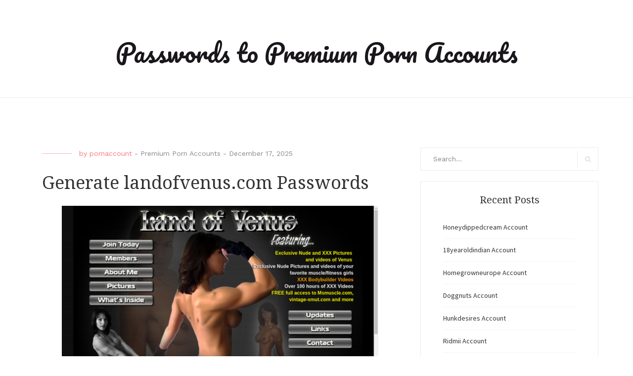

--- FILE ---
content_type: text/html; charset=UTF-8
request_url: https://premiumpornaccount.com/generate-landofvenus-com-passwords/
body_size: 7610
content:
<!DOCTYPE html>
<html lang="en-US">
<head>
    <meta charset="UTF-8">
    <meta name="viewport" content="width=device-width, initial-scale=1">
    <link rel="profile" href="https://gmpg.org/xfn/11">

	<script type="application/ld+json">
	{"@context":"https://schema.org","@type":"BreadcrumbList","itemListElement":[{"@type":"ListItem","position":1,"name":"Premium Porn Accounts","item":"http://premiumpornaccount.com/category/premium-porn-accounts/"},{"@type":"ListItem","position":2,"name":"Generate landofvenus.com Passwords"}]}
	</script>
<title>Generate landofvenus.com Passwords &#8211; Passwords to Premium Porn Accounts</title>
<meta name='robots' content='max-image-preview:large' />
<link rel='dns-prefetch' href='//fonts.googleapis.com' />
<link rel='dns-prefetch' href='//s.w.org' />
<link rel="alternate" type="application/rss+xml" title="Passwords to Premium Porn Accounts &raquo; Feed" href="https://premiumpornaccount.com/feed/" />
<link rel="alternate" type="application/rss+xml" title="Passwords to Premium Porn Accounts &raquo; Comments Feed" href="https://premiumpornaccount.com/comments/feed/" />


<!-- Last Modified Schema is inserted by the WP Last Modified Info plugin v1.7.6 - https://wordpress.org/plugins/wp-last-modified-info/ -->
<script type="application/ld+json">{"@context":"http:\/\/schema.org\/","@type":"CreativeWork","dateModified":"2025-12-17T00:32:47-06:00","headline":"Generate landofvenus.com Passwords","description":"Here is todays hand picked porn passwords to members.landofvenus.com\/members\/index.html cheerio3:eUlerNr2com:49markuSreaders:digestAndersen:Andreasorakolo17:3356349157 We have been providing links to premium porn websites for many years now, and will continue to do so. If any of accounts for some reason is inactive or expired click here to get your personal premium account now!","mainEntityOfPage":{"@type":"WebPage","@id":"http:\/\/premiumpornaccount.com\/generate-landofvenus-com-passwords\/"},"author":{"@type":"Person","name":"","url":"http:\/\/premiumpornaccount.com\/author\/","description":""}}</script>

<script type="text/javascript">
window._wpemojiSettings = {"baseUrl":"https:\/\/s.w.org\/images\/core\/emoji\/14.0.0\/72x72\/","ext":".png","svgUrl":"https:\/\/s.w.org\/images\/core\/emoji\/14.0.0\/svg\/","svgExt":".svg","source":{"concatemoji":"http:\/\/premiumpornaccount.com\/wp-includes\/js\/wp-emoji-release.min.js?ver=6.0"}};
/*! This file is auto-generated */
!function(e,a,t){var n,r,o,i=a.createElement("canvas"),p=i.getContext&&i.getContext("2d");function s(e,t){var a=String.fromCharCode,e=(p.clearRect(0,0,i.width,i.height),p.fillText(a.apply(this,e),0,0),i.toDataURL());return p.clearRect(0,0,i.width,i.height),p.fillText(a.apply(this,t),0,0),e===i.toDataURL()}function c(e){var t=a.createElement("script");t.src=e,t.defer=t.type="text/javascript",a.getElementsByTagName("head")[0].appendChild(t)}for(o=Array("flag","emoji"),t.supports={everything:!0,everythingExceptFlag:!0},r=0;r<o.length;r++)t.supports[o[r]]=function(e){if(!p||!p.fillText)return!1;switch(p.textBaseline="top",p.font="600 32px Arial",e){case"flag":return s([127987,65039,8205,9895,65039],[127987,65039,8203,9895,65039])?!1:!s([55356,56826,55356,56819],[55356,56826,8203,55356,56819])&&!s([55356,57332,56128,56423,56128,56418,56128,56421,56128,56430,56128,56423,56128,56447],[55356,57332,8203,56128,56423,8203,56128,56418,8203,56128,56421,8203,56128,56430,8203,56128,56423,8203,56128,56447]);case"emoji":return!s([129777,127995,8205,129778,127999],[129777,127995,8203,129778,127999])}return!1}(o[r]),t.supports.everything=t.supports.everything&&t.supports[o[r]],"flag"!==o[r]&&(t.supports.everythingExceptFlag=t.supports.everythingExceptFlag&&t.supports[o[r]]);t.supports.everythingExceptFlag=t.supports.everythingExceptFlag&&!t.supports.flag,t.DOMReady=!1,t.readyCallback=function(){t.DOMReady=!0},t.supports.everything||(n=function(){t.readyCallback()},a.addEventListener?(a.addEventListener("DOMContentLoaded",n,!1),e.addEventListener("load",n,!1)):(e.attachEvent("onload",n),a.attachEvent("onreadystatechange",function(){"complete"===a.readyState&&t.readyCallback()})),(e=t.source||{}).concatemoji?c(e.concatemoji):e.wpemoji&&e.twemoji&&(c(e.twemoji),c(e.wpemoji)))}(window,document,window._wpemojiSettings);
</script>
<style type="text/css">
img.wp-smiley,
img.emoji {
	display: inline !important;
	border: none !important;
	box-shadow: none !important;
	height: 1em !important;
	width: 1em !important;
	margin: 0 0.07em !important;
	vertical-align: -0.1em !important;
	background: none !important;
	padding: 0 !important;
}
</style>
	<link rel='stylesheet' id='wp-block-library-css' href="https://premiumpornaccount.com/wp-includes/css/dist/block-library/style.min.css?ver=6.0" type='text/css' media='all' />
<style id='global-styles-inline-css' type='text/css'>
body{--wp--preset--color--black: #000000;--wp--preset--color--cyan-bluish-gray: #abb8c3;--wp--preset--color--white: #ffffff;--wp--preset--color--pale-pink: #f78da7;--wp--preset--color--vivid-red: #cf2e2e;--wp--preset--color--luminous-vivid-orange: #ff6900;--wp--preset--color--luminous-vivid-amber: #fcb900;--wp--preset--color--light-green-cyan: #7bdcb5;--wp--preset--color--vivid-green-cyan: #00d084;--wp--preset--color--pale-cyan-blue: #8ed1fc;--wp--preset--color--vivid-cyan-blue: #0693e3;--wp--preset--color--vivid-purple: #9b51e0;--wp--preset--gradient--vivid-cyan-blue-to-vivid-purple: linear-gradient(135deg,rgba(6,147,227,1) 0%,rgb(155,81,224) 100%);--wp--preset--gradient--light-green-cyan-to-vivid-green-cyan: linear-gradient(135deg,rgb(122,220,180) 0%,rgb(0,208,130) 100%);--wp--preset--gradient--luminous-vivid-amber-to-luminous-vivid-orange: linear-gradient(135deg,rgba(252,185,0,1) 0%,rgba(255,105,0,1) 100%);--wp--preset--gradient--luminous-vivid-orange-to-vivid-red: linear-gradient(135deg,rgba(255,105,0,1) 0%,rgb(207,46,46) 100%);--wp--preset--gradient--very-light-gray-to-cyan-bluish-gray: linear-gradient(135deg,rgb(238,238,238) 0%,rgb(169,184,195) 100%);--wp--preset--gradient--cool-to-warm-spectrum: linear-gradient(135deg,rgb(74,234,220) 0%,rgb(151,120,209) 20%,rgb(207,42,186) 40%,rgb(238,44,130) 60%,rgb(251,105,98) 80%,rgb(254,248,76) 100%);--wp--preset--gradient--blush-light-purple: linear-gradient(135deg,rgb(255,206,236) 0%,rgb(152,150,240) 100%);--wp--preset--gradient--blush-bordeaux: linear-gradient(135deg,rgb(254,205,165) 0%,rgb(254,45,45) 50%,rgb(107,0,62) 100%);--wp--preset--gradient--luminous-dusk: linear-gradient(135deg,rgb(255,203,112) 0%,rgb(199,81,192) 50%,rgb(65,88,208) 100%);--wp--preset--gradient--pale-ocean: linear-gradient(135deg,rgb(255,245,203) 0%,rgb(182,227,212) 50%,rgb(51,167,181) 100%);--wp--preset--gradient--electric-grass: linear-gradient(135deg,rgb(202,248,128) 0%,rgb(113,206,126) 100%);--wp--preset--gradient--midnight: linear-gradient(135deg,rgb(2,3,129) 0%,rgb(40,116,252) 100%);--wp--preset--duotone--dark-grayscale: url('#wp-duotone-dark-grayscale');--wp--preset--duotone--grayscale: url('#wp-duotone-grayscale');--wp--preset--duotone--purple-yellow: url('#wp-duotone-purple-yellow');--wp--preset--duotone--blue-red: url('#wp-duotone-blue-red');--wp--preset--duotone--midnight: url('#wp-duotone-midnight');--wp--preset--duotone--magenta-yellow: url('#wp-duotone-magenta-yellow');--wp--preset--duotone--purple-green: url('#wp-duotone-purple-green');--wp--preset--duotone--blue-orange: url('#wp-duotone-blue-orange');--wp--preset--font-size--small: 13px;--wp--preset--font-size--medium: 20px;--wp--preset--font-size--large: 36px;--wp--preset--font-size--x-large: 42px;}.has-black-color{color: var(--wp--preset--color--black) !important;}.has-cyan-bluish-gray-color{color: var(--wp--preset--color--cyan-bluish-gray) !important;}.has-white-color{color: var(--wp--preset--color--white) !important;}.has-pale-pink-color{color: var(--wp--preset--color--pale-pink) !important;}.has-vivid-red-color{color: var(--wp--preset--color--vivid-red) !important;}.has-luminous-vivid-orange-color{color: var(--wp--preset--color--luminous-vivid-orange) !important;}.has-luminous-vivid-amber-color{color: var(--wp--preset--color--luminous-vivid-amber) !important;}.has-light-green-cyan-color{color: var(--wp--preset--color--light-green-cyan) !important;}.has-vivid-green-cyan-color{color: var(--wp--preset--color--vivid-green-cyan) !important;}.has-pale-cyan-blue-color{color: var(--wp--preset--color--pale-cyan-blue) !important;}.has-vivid-cyan-blue-color{color: var(--wp--preset--color--vivid-cyan-blue) !important;}.has-vivid-purple-color{color: var(--wp--preset--color--vivid-purple) !important;}.has-black-background-color{background-color: var(--wp--preset--color--black) !important;}.has-cyan-bluish-gray-background-color{background-color: var(--wp--preset--color--cyan-bluish-gray) !important;}.has-white-background-color{background-color: var(--wp--preset--color--white) !important;}.has-pale-pink-background-color{background-color: var(--wp--preset--color--pale-pink) !important;}.has-vivid-red-background-color{background-color: var(--wp--preset--color--vivid-red) !important;}.has-luminous-vivid-orange-background-color{background-color: var(--wp--preset--color--luminous-vivid-orange) !important;}.has-luminous-vivid-amber-background-color{background-color: var(--wp--preset--color--luminous-vivid-amber) !important;}.has-light-green-cyan-background-color{background-color: var(--wp--preset--color--light-green-cyan) !important;}.has-vivid-green-cyan-background-color{background-color: var(--wp--preset--color--vivid-green-cyan) !important;}.has-pale-cyan-blue-background-color{background-color: var(--wp--preset--color--pale-cyan-blue) !important;}.has-vivid-cyan-blue-background-color{background-color: var(--wp--preset--color--vivid-cyan-blue) !important;}.has-vivid-purple-background-color{background-color: var(--wp--preset--color--vivid-purple) !important;}.has-black-border-color{border-color: var(--wp--preset--color--black) !important;}.has-cyan-bluish-gray-border-color{border-color: var(--wp--preset--color--cyan-bluish-gray) !important;}.has-white-border-color{border-color: var(--wp--preset--color--white) !important;}.has-pale-pink-border-color{border-color: var(--wp--preset--color--pale-pink) !important;}.has-vivid-red-border-color{border-color: var(--wp--preset--color--vivid-red) !important;}.has-luminous-vivid-orange-border-color{border-color: var(--wp--preset--color--luminous-vivid-orange) !important;}.has-luminous-vivid-amber-border-color{border-color: var(--wp--preset--color--luminous-vivid-amber) !important;}.has-light-green-cyan-border-color{border-color: var(--wp--preset--color--light-green-cyan) !important;}.has-vivid-green-cyan-border-color{border-color: var(--wp--preset--color--vivid-green-cyan) !important;}.has-pale-cyan-blue-border-color{border-color: var(--wp--preset--color--pale-cyan-blue) !important;}.has-vivid-cyan-blue-border-color{border-color: var(--wp--preset--color--vivid-cyan-blue) !important;}.has-vivid-purple-border-color{border-color: var(--wp--preset--color--vivid-purple) !important;}.has-vivid-cyan-blue-to-vivid-purple-gradient-background{background: var(--wp--preset--gradient--vivid-cyan-blue-to-vivid-purple) !important;}.has-light-green-cyan-to-vivid-green-cyan-gradient-background{background: var(--wp--preset--gradient--light-green-cyan-to-vivid-green-cyan) !important;}.has-luminous-vivid-amber-to-luminous-vivid-orange-gradient-background{background: var(--wp--preset--gradient--luminous-vivid-amber-to-luminous-vivid-orange) !important;}.has-luminous-vivid-orange-to-vivid-red-gradient-background{background: var(--wp--preset--gradient--luminous-vivid-orange-to-vivid-red) !important;}.has-very-light-gray-to-cyan-bluish-gray-gradient-background{background: var(--wp--preset--gradient--very-light-gray-to-cyan-bluish-gray) !important;}.has-cool-to-warm-spectrum-gradient-background{background: var(--wp--preset--gradient--cool-to-warm-spectrum) !important;}.has-blush-light-purple-gradient-background{background: var(--wp--preset--gradient--blush-light-purple) !important;}.has-blush-bordeaux-gradient-background{background: var(--wp--preset--gradient--blush-bordeaux) !important;}.has-luminous-dusk-gradient-background{background: var(--wp--preset--gradient--luminous-dusk) !important;}.has-pale-ocean-gradient-background{background: var(--wp--preset--gradient--pale-ocean) !important;}.has-electric-grass-gradient-background{background: var(--wp--preset--gradient--electric-grass) !important;}.has-midnight-gradient-background{background: var(--wp--preset--gradient--midnight) !important;}.has-small-font-size{font-size: var(--wp--preset--font-size--small) !important;}.has-medium-font-size{font-size: var(--wp--preset--font-size--medium) !important;}.has-large-font-size{font-size: var(--wp--preset--font-size--large) !important;}.has-x-large-font-size{font-size: var(--wp--preset--font-size--x-large) !important;}
</style>
<link rel='stylesheet' id='blaskan-fonts-css'  href='https://fonts.googleapis.com/css?family=Droid+Serif%3A400%2C700%7CSource+Sans+Pro%3A300%2C400%2C600%2C700%2C900%7CWork+Sans%7CPacifico&#038;subset=latin%2Clatin-ext&#038;ver=6.0' type='text/css' media='all' />
<link rel='stylesheet' id='bootstrap-css' href="https://premiumpornaccount.com/wp-content/themes/blaskan/assets/css/bootstrap.min.css?ver=6.0" type='text/css' media='all' />
<link rel='stylesheet' id='fontawesome-css' href="https://premiumpornaccount.com/wp-content/themes/blaskan/assets/css/font-awesome.min.css?ver=6.0" type='text/css' media='all' />
<link rel='stylesheet' id='blaskan-style-css' href="https://premiumpornaccount.com/wp-content/themes/blaskan/style.css?ver=6.0" type='text/css' media='all' />
<script type='text/javascript' src="https://premiumpornaccount.com/wp-includes/js/jquery/jquery.min.js?ver=3.6.0" id='jquery-core-js'></script>
<script type='text/javascript' src="https://premiumpornaccount.com/wp-includes/js/jquery/jquery-migrate.min.js?ver=3.3.2" id='jquery-migrate-js'></script>
<link rel="https://api.w.org/" href="https://premiumpornaccount.com/wp-json/" /><link rel="alternate" type="application/json" href="https://premiumpornaccount.com/wp-json/wp/v2/posts/26343" /><link rel="canonical" href="https://premiumpornaccount.com/generate-landofvenus-com-passwords/" />
<link rel="alternate" type="application/json+oembed" href="https://premiumpornaccount.com/wp-json/oembed/1.0/embed?url=http%3A%2F%2Fpremiumpornaccount.com%2Fgenerate-landofvenus-com-passwords%2F" />
<link rel="alternate" type="text/xml+oembed" href="https://premiumpornaccount.com/wp-json/oembed/1.0/embed?url=http%3A%2F%2Fpremiumpornaccount.com%2Fgenerate-landofvenus-com-passwords%2F&#038;format=xml" />
<style id="wplmi-inline-css" type="text/css"> span.wplmi-user-avatar { width: 16px;display: inline-block !important;flex-shrink: 0; } img.wplmi-elementor-avatar { border-radius: 100%;margin-right: 3px; } 

</style>
</head>

<body class="post-template-default single single-post postid-26343 single-format-standard">
<div id="page" class="site">
    <header id="masthead" class="site-header" role="banner">
        <div class="site-branding ">

            <div class="top-header container">

				                <div class="search-header-form-container pull-right">
                                    </div>

                

                <div class="clearfix"></div>
            </div>

            <div class="container">
				                        <p class="site-title"><a href="https://premiumpornaccount.com/" rel="home">Passwords to Premium Porn Accounts</a></p>
						
            </div><!-- .container -->
        </div><!-- .site-branding -->

        <nav id="site-navigation" class="main-navigation container" role="navigation">
            <button class="menu-toggle" aria-controls="primary-menu"
                    aria-expanded="false">Menu</button>
            <div class="blaskan-main-menu">
			 <div id="primary-menu" class="menu"></div>
            </div>
        </nav><!-- #site-navigation -->

        <!-- Custom Header -->
		
    </header><!-- #masthead -->

    <div id="content" class="site-content container">


    <div id="primary" class="content-area row">
        <main id="main" class="site-main col-md-8 col-sm-12" role="main">

			<article id="post-26343" class="col-md-12 col-sm-12 post-26343 post type-post status-publish format-standard hentry category-premium-porn-accounts tag-land-of-venus-database tag-land-of-venus-latest tag-land-of-venus-password tag-land-of-venus-reddit tag-land-of-venus-top tag-land-of-venus-watch-online tag-landofvenus-free-films tag-landofvenus-full-movies tag-landofvenus-popular tag-landofvenus-porno tag-landofvenus-com-access tag-landofvenus-com-access-code tag-landofvenus-com-account tag-landofvenus-com-adult tag-landofvenus-com-collection tag-landofvenus-com-pass tag-landofvenus-com-password tag-premium-anal-porn tag-premium-ass-porn tag-premium-babe-porn tag-premium-black-porn tag-premium-pornstar-porn tag-premium-tit-porn tag-premium-webcam-porn">
    <header class="entry-header">

		
		            <div class="entry-meta">
				<span class="byline">by <span class="author vcard"><a class="url fn n" href="https://premiumpornaccount.com/author/pornaccount/">pornaccount</a></span></span><span class="category-delimeter"> - </span><span class="cat-links"><a href="https://premiumpornaccount.com/category/premium-porn-accounts/" rel="category tag">Premium Porn Accounts</a></span><span class="posted-on"><span class="posted-on-delimeter">  -  </span><a href="https://premiumpornaccount.com/generate-landofvenus-com-passwords/" rel="bookmark"><time class="entry-date published updated" datetime="2025-12-17T00:32:47-06:00">December 17, 2025</time></a></span>            </div><!-- .entry-meta -->
		
		<h1 class="entry-title">Generate landofvenus.com Passwords</h1>
    </header><!-- .entry-header -->

    <div class="entry-content">
		<p align="center"><a href="http://join.landofvenus.com/track/OTU5LjQuNS42LjAuMC4wLjAuMA" rel="nofollow"><img src="https://premiumpornaccount.com/wp-content/uploads/2018/07/land-of-venus.jpg" alt="Land Of Venus" width="640" height="457"></a></p>
<p>Here is todays hand picked porn passwords to <a href="http://join.landofvenus.com/track/OTU5LjQuNS42LjAuMC4wLjAuMA" rel="nofollow">members.landofvenus.com/members/index.html</a></p>
<ul><li>wendy806Ni:wmcmaste</li><li>zionmoose:moose696</li><li>tnvzebra:z3brax</li><li>atlantis99:8deadf1sh</li><li>eastwest:sunshine</li></ul>
<pre>cheerio3:eUlerNr2<br>com:49markuS<br>readers:digest<br>Andersen:Andreas<br>orakolo17:3356349157</pre>
<p>We have been providing links to premium porn websites for many years now, and will continue to do so. If any of accounts for some reason is inactive or expired <a href="http://join.landofvenus.com/track/OTU5LjQuNS42LjAuMC4wLjAuMA" rel="nofollow">click here</a> to get your personal premium account now!</p>
    </div><!-- .entry-content -->

    <footer class="entry-footer row">
		<div class="col-md-8 col-xs-12"><span class="tags-links"><a href="https://premiumpornaccount.com/tag/land-of-venus-database/" rel="tag">Land Of Venus database</a> <a href="https://premiumpornaccount.com/tag/land-of-venus-latest/" rel="tag">Land Of Venus latest</a> <a href="https://premiumpornaccount.com/tag/land-of-venus-password/" rel="tag">Land Of Venus password</a> <a href="https://premiumpornaccount.com/tag/land-of-venus-reddit/" rel="tag">Land Of Venus reddit</a> <a href="https://premiumpornaccount.com/tag/land-of-venus-top/" rel="tag">Land Of Venus top</a> <a href="https://premiumpornaccount.com/tag/land-of-venus-watch-online/" rel="tag">Land Of Venus watch online</a> <a href="https://premiumpornaccount.com/tag/landofvenus-free-films/" rel="tag">Landofvenus free films</a> <a href="https://premiumpornaccount.com/tag/landofvenus-full-movies/" rel="tag">Landofvenus full movies</a> <a href="https://premiumpornaccount.com/tag/landofvenus-popular/" rel="tag">Landofvenus popular</a> <a href="https://premiumpornaccount.com/tag/landofvenus-porno/" rel="tag">Landofvenus porno</a> <a href="https://premiumpornaccount.com/tag/landofvenus-com-access/" rel="tag">landofvenus.com access</a> <a href="https://premiumpornaccount.com/tag/landofvenus-com-access-code/" rel="tag">landofvenus.com access code</a> <a href="https://premiumpornaccount.com/tag/landofvenus-com-account/" rel="tag">landofvenus.com account</a> <a href="https://premiumpornaccount.com/tag/landofvenus-com-adult/" rel="tag">landofvenus.com adult</a> <a href="https://premiumpornaccount.com/tag/landofvenus-com-collection/" rel="tag">landofvenus.com collection</a> <a href="https://premiumpornaccount.com/tag/landofvenus-com-pass/" rel="tag">landofvenus.com pass</a> <a href="https://premiumpornaccount.com/tag/landofvenus-com-password/" rel="tag">landofvenus.com password</a> <a href="https://premiumpornaccount.com/tag/premium-anal-porn/" rel="tag">premium anal porn</a> <a href="https://premiumpornaccount.com/tag/premium-ass-porn/" rel="tag">premium ass porn</a> <a href="https://premiumpornaccount.com/tag/premium-babe-porn/" rel="tag">premium babe porn</a> <a href="https://premiumpornaccount.com/tag/premium-black-porn/" rel="tag">premium black porn</a> <a href="https://premiumpornaccount.com/tag/premium-pornstar-porn/" rel="tag">premium pornstar porn</a> <a href="https://premiumpornaccount.com/tag/premium-tit-porn/" rel="tag">premium tit porn</a> <a href="https://premiumpornaccount.com/tag/premium-webcam-porn/" rel="tag">premium webcam porn</a></span></div><div class="col-md-4 col-xs-12 pull-right text-right"><a href="https://www.facebook.com/sharer/sharer.php?u=http%3A%2F%2Fpremiumpornaccount.com%2Fgenerate-landofvenus-com-passwords%2F" target="_blank" class="social-icons"><i class="fa fa-facebook" aria-hidden="true"></i></a><a href="https://twitter.com/home?status=http%3A%2F%2Fpremiumpornaccount.com%2Fgenerate-landofvenus-com-passwords%2F" target="_blank" class="social-icons"><i class="fa fa-twitter" aria-hidden="true"></i></a><a href="https://www.linkedin.com/shareArticle?mini=true&url=http%3A%2F%2Fpremiumpornaccount.com%2Fgenerate-landofvenus-com-passwords%2F&title=Generate+landofvenus.com+Passwords" target="_blank" class="social-icons"><i class="fa fa-linkedin" aria-hidden="true"></i></a></div>    </footer><!-- .entry-footer -->
</article><!-- #post-## -->

<div class="author-container">
    <div class="author">
        <div class="author-avatar">
			<img alt='' src='http://2.gravatar.com/avatar/e97eb10e68c0400e1d23d37ecb389dc8?s=72&#038;d=mm&#038;r=g' srcset='http://2.gravatar.com/avatar/e97eb10e68c0400e1d23d37ecb389dc8?s=144&#038;d=mm&#038;r=g 2x' class='avatar avatar-72 photo' height='72' width='72' loading='lazy'/>        </div>
        <div class="author-description">
            <p class="author-name"> <a href="https://premiumpornaccount.com/author/pornaccount/" title="Posts by pornaccount" rel="author">pornaccount</a> </p>
            <div class="author-bio">
				            </div>
        </div>
    </div>
</div>
<div class="related-posts row"><div class="related-header col-md-12"><h5>Similar Posts</h5></div>
<article id="post-55396" class="col-md-4 col-sm-12">
	
    <p><a href="https://premiumpornaccount.com/honeydippedcream-account/" rel="bookmark">Honeydippedcream Account</a></p>
</article><!-- #post-## -->

<article id="post-55393" class="col-md-4 col-sm-12">
	
    <p><a href="https://premiumpornaccount.com/18yearoldindian-account/" rel="bookmark">18yearoldindian Account</a></p>
</article><!-- #post-## -->

<article id="post-55390" class="col-md-4 col-sm-12">
	
    <p><a href="https://premiumpornaccount.com/homegrowneurope-account/" rel="bookmark">Homegrowneurope Account</a></p>
</article><!-- #post-## -->
</div>
        </main><!-- #main -->
		
<aside id="secondary" class="widget-area col-md-4 col-sm-12" role="complementary">
	<section id="search-3" class="widget widget_search">

<form role="search" method="get" class="search-form" action="https://premiumpornaccount.com/">
    <label for="search-form-697146b69b383">
        <span class="screen-reader-text">Search for:</span>
    </label>
    <input type="search" id="search-form-697146b69b383" class="search-field"
           placeholder="Search&hellip;"
           value="" name="s"/>
    <button type="submit" class="search-submit">
        <i class="fa fa-search" aria-hidden="true"></i>
        <span class="screen-reader-text">Search</span>
    </button>
</form>
</section>
		<section id="recent-posts-3" class="widget widget_recent_entries">
		<h5 class="widget-title">Recent Posts</h5>
		<ul>
											<li>
					<a href="https://premiumpornaccount.com/honeydippedcream-account/">Honeydippedcream Account</a>
									</li>
											<li>
					<a href="https://premiumpornaccount.com/18yearoldindian-account/">18yearoldindian Account</a>
									</li>
											<li>
					<a href="https://premiumpornaccount.com/homegrowneurope-account/">Homegrowneurope Account</a>
									</li>
											<li>
					<a href="https://premiumpornaccount.com/doggnuts-account/">Doggnuts Account</a>
									</li>
											<li>
					<a href="https://premiumpornaccount.com/hunkdesires-account/">Hunkdesires Account</a>
									</li>
											<li>
					<a href="https://premiumpornaccount.com/ridmii-account/">Ridmii Account</a>
									</li>
											<li>
					<a href="https://premiumpornaccount.com/foreskinmafia-account/">Foreskinmafia Account</a>
									</li>
											<li>
					<a href="https://premiumpornaccount.com/uncuttwinks-account/">Uncuttwinks Account</a>
									</li>
											<li>
					<a href="https://premiumpornaccount.com/hansthehornygrandpa-account/">Hansthehornygrandpa Account</a>
									</li>
											<li>
					<a href="https://premiumpornaccount.com/glowingdesire-account/">Glowingdesire Account</a>
									</li>
											<li>
					<a href="https://premiumpornaccount.com/xxxtryout-account/">Xxxtryout Account</a>
									</li>
											<li>
					<a href="https://premiumpornaccount.com/famnasty-account/">Famnasty Account</a>
									</li>
											<li>
					<a href="https://premiumpornaccount.com/oopsieanimated-account/">Oopsieanimated Account</a>
									</li>
											<li>
					<a href="https://premiumpornaccount.com/spankbanggold-account/">Spankbanggold Account</a>
									</li>
											<li>
					<a href="https://premiumpornaccount.com/primemature-account/">Primemature Account</a>
									</li>
											<li>
					<a href="https://premiumpornaccount.com/jazzthestallion-account/">Jazzthestallion Account</a>
									</li>
											<li>
					<a href="https://premiumpornaccount.com/nikkisfetishes-account/">Nikkisfetishes Account</a>
									</li>
											<li>
					<a href="https://premiumpornaccount.com/sarinaandrobin-account/">Sarinaandrobin Account</a>
									</li>
											<li>
					<a href="https://premiumpornaccount.com/sydneyscreams-account/">Sydneyscreams Account</a>
									</li>
											<li>
					<a href="https://premiumpornaccount.com/latinalez-account/">Latinalez Account</a>
									</li>
											<li>
					<a href="https://premiumpornaccount.com/steplatina-account/">Steplatina Account</a>
									</li>
											<li>
					<a href="https://premiumpornaccount.com/pissheroff-account/">Pissheroff Account</a>
									</li>
											<li>
					<a href="https://premiumpornaccount.com/fantasypov-account/">Fantasypov Account</a>
									</li>
											<li>
					<a href="https://premiumpornaccount.com/bigboobdaria-account/">Bigboobdaria Account</a>
									</li>
											<li>
					<a href="https://premiumpornaccount.com/eroutique-account/">Eroutique Account</a>
									</li>
											<li>
					<a href="https://premiumpornaccount.com/porngamesnetwork-account/">Porngamesnetwork Account</a>
									</li>
											<li>
					<a href="https://premiumpornaccount.com/milflicious-account/">Milflicious Account</a>
									</li>
											<li>
					<a href="https://premiumpornaccount.com/bufu-account/">Bufu Account</a>
									</li>
											<li>
					<a href="https://premiumpornaccount.com/cheatersaanonymous-account/">Cheatersaanonymous Account</a>
									</li>
											<li>
					<a href="https://premiumpornaccount.com/copslovecocks-account/">Copslovecocks Account</a>
									</li>
											<li>
					<a href="https://premiumpornaccount.com/vrdome-account/">Vrdome Account</a>
									</li>
											<li>
					<a href="https://premiumpornaccount.com/vrmagic-account/">Vrmagic Account</a>
									</li>
											<li>
					<a href="https://premiumpornaccount.com/vrspy-account/">Vrspy Account</a>
									</li>
											<li>
					<a href="https://premiumpornaccount.com/blackpynk-account/">Blackpynk Account</a>
									</li>
											<li>
					<a href="https://premiumpornaccount.com/aipornx-account/">Aipornx Account</a>
									</li>
											<li>
					<a href="https://premiumpornaccount.com/lustyvr-account/">Lustyvr Account</a>
									</li>
											<li>
					<a href="https://premiumpornaccount.com/woowvr-account/">Woowvr Account</a>
									</li>
											<li>
					<a href="https://premiumpornaccount.com/czechar-account/">Czechar Account</a>
									</li>
											<li>
					<a href="https://premiumpornaccount.com/czechvrnetwork-account/">Czechvrnetwork Account</a>
									</li>
											<li>
					<a href="https://premiumpornaccount.com/druffbandit-account/">Druffbandit Account</a>
									</li>
					</ul>

		</section><section id="archives-3" class="widget widget_archive"><h5 class="widget-title">Archives</h5>
			<ul>
					<li><a href="https://premiumpornaccount.com/2025/12/">December 2025</a></li>
	<li><a href="https://premiumpornaccount.com/2025/11/">November 2025</a></li>
	<li><a href="https://premiumpornaccount.com/2025/10/">October 2025</a></li>
	<li><a href="https://premiumpornaccount.com/2025/09/">September 2025</a></li>
	<li><a href="https://premiumpornaccount.com/2025/08/">August 2025</a></li>
	<li><a href="https://premiumpornaccount.com/2025/07/">July 2025</a></li>
	<li><a href="https://premiumpornaccount.com/2025/06/">June 2025</a></li>
	<li><a href="https://premiumpornaccount.com/2025/05/">May 2025</a></li>
	<li><a href="https://premiumpornaccount.com/2025/04/">April 2025</a></li>
	<li><a href="https://premiumpornaccount.com/2025/03/">March 2025</a></li>
	<li><a href="https://premiumpornaccount.com/2025/02/">February 2025</a></li>
	<li><a href="https://premiumpornaccount.com/2025/01/">January 2025</a></li>
	<li><a href="https://premiumpornaccount.com/2024/12/">December 2024</a></li>
	<li><a href="https://premiumpornaccount.com/2024/11/">November 2024</a></li>
	<li><a href="https://premiumpornaccount.com/2024/10/">October 2024</a></li>
	<li><a href="https://premiumpornaccount.com/2024/09/">September 2024</a></li>
	<li><a href="https://premiumpornaccount.com/2024/08/">August 2024</a></li>
	<li><a href="https://premiumpornaccount.com/2024/07/">July 2024</a></li>
	<li><a href="https://premiumpornaccount.com/2024/06/">June 2024</a></li>
	<li><a href="https://premiumpornaccount.com/2024/05/">May 2024</a></li>
	<li><a href="https://premiumpornaccount.com/2024/04/">April 2024</a></li>
	<li><a href="https://premiumpornaccount.com/2024/03/">March 2024</a></li>
	<li><a href="https://premiumpornaccount.com/2024/02/">February 2024</a></li>
	<li><a href="https://premiumpornaccount.com/2024/01/">January 2024</a></li>
	<li><a href="https://premiumpornaccount.com/2023/12/">December 2023</a></li>
	<li><a href="https://premiumpornaccount.com/2023/11/">November 2023</a></li>
	<li><a href="https://premiumpornaccount.com/2023/10/">October 2023</a></li>
	<li><a href="https://premiumpornaccount.com/2023/09/">September 2023</a></li>
	<li><a href="https://premiumpornaccount.com/2023/08/">August 2023</a></li>
	<li><a href="https://premiumpornaccount.com/2023/07/">July 2023</a></li>
	<li><a href="https://premiumpornaccount.com/2023/06/">June 2023</a></li>
	<li><a href="https://premiumpornaccount.com/2023/05/">May 2023</a></li>
	<li><a href="https://premiumpornaccount.com/2023/04/">April 2023</a></li>
	<li><a href="https://premiumpornaccount.com/2023/03/">March 2023</a></li>
	<li><a href="https://premiumpornaccount.com/2023/02/">February 2023</a></li>
	<li><a href="https://premiumpornaccount.com/2023/01/">January 2023</a></li>
	<li><a href="https://premiumpornaccount.com/2022/12/">December 2022</a></li>
	<li><a href="https://premiumpornaccount.com/2022/11/">November 2022</a></li>
	<li><a href="https://premiumpornaccount.com/2022/10/">October 2022</a></li>
	<li><a href="https://premiumpornaccount.com/2022/09/">September 2022</a></li>
	<li><a href="https://premiumpornaccount.com/2022/08/">August 2022</a></li>
	<li><a href="https://premiumpornaccount.com/2022/07/">July 2022</a></li>
	<li><a href="https://premiumpornaccount.com/2022/06/">June 2022</a></li>
	<li><a href="https://premiumpornaccount.com/2022/05/">May 2022</a></li>
	<li><a href="https://premiumpornaccount.com/2022/04/">April 2022</a></li>
	<li><a href="https://premiumpornaccount.com/2022/03/">March 2022</a></li>
	<li><a href="https://premiumpornaccount.com/2022/02/">February 2022</a></li>
	<li><a href="https://premiumpornaccount.com/2022/01/">January 2022</a></li>
	<li><a href="https://premiumpornaccount.com/2021/12/">December 2021</a></li>
	<li><a href="https://premiumpornaccount.com/2021/11/">November 2021</a></li>
	<li><a href="https://premiumpornaccount.com/2021/10/">October 2021</a></li>
	<li><a href="https://premiumpornaccount.com/2021/09/">September 2021</a></li>
	<li><a href="https://premiumpornaccount.com/2021/08/">August 2021</a></li>
	<li><a href="https://premiumpornaccount.com/2021/07/">July 2021</a></li>
	<li><a href="https://premiumpornaccount.com/2021/06/">June 2021</a></li>
	<li><a href="https://premiumpornaccount.com/2021/05/">May 2021</a></li>
	<li><a href="https://premiumpornaccount.com/2021/04/">April 2021</a></li>
	<li><a href="https://premiumpornaccount.com/2021/03/">March 2021</a></li>
	<li><a href="https://premiumpornaccount.com/2021/02/">February 2021</a></li>
	<li><a href="https://premiumpornaccount.com/2021/01/">January 2021</a></li>
	<li><a href="https://premiumpornaccount.com/2020/12/">December 2020</a></li>
	<li><a href="https://premiumpornaccount.com/2020/11/">November 2020</a></li>
	<li><a href="https://premiumpornaccount.com/2020/10/">October 2020</a></li>
	<li><a href="https://premiumpornaccount.com/2020/09/">September 2020</a></li>
	<li><a href="https://premiumpornaccount.com/2020/08/">August 2020</a></li>
	<li><a href="https://premiumpornaccount.com/2020/07/">July 2020</a></li>
	<li><a href="https://premiumpornaccount.com/2020/06/">June 2020</a></li>
	<li><a href="https://premiumpornaccount.com/2020/05/">May 2020</a></li>
	<li><a href="https://premiumpornaccount.com/2020/04/">April 2020</a></li>
	<li><a href="https://premiumpornaccount.com/2020/03/">March 2020</a></li>
	<li><a href="https://premiumpornaccount.com/2020/02/">February 2020</a></li>
	<li><a href="https://premiumpornaccount.com/2020/01/">January 2020</a></li>
	<li><a href="https://premiumpornaccount.com/2019/12/">December 2019</a></li>
	<li><a href="https://premiumpornaccount.com/2019/11/">November 2019</a></li>
	<li><a href="https://premiumpornaccount.com/2019/10/">October 2019</a></li>
	<li><a href="https://premiumpornaccount.com/2019/09/">September 2019</a></li>
	<li><a href="https://premiumpornaccount.com/2019/08/">August 2019</a></li>
	<li><a href="https://premiumpornaccount.com/2019/07/">July 2019</a></li>
	<li><a href="https://premiumpornaccount.com/2019/06/">June 2019</a></li>
	<li><a href="https://premiumpornaccount.com/2019/03/">March 2019</a></li>
	<li><a href="https://premiumpornaccount.com/2019/02/">February 2019</a></li>
	<li><a href="https://premiumpornaccount.com/2019/01/">January 2019</a></li>
	<li><a href="https://premiumpornaccount.com/2018/12/">December 2018</a></li>
	<li><a href="https://premiumpornaccount.com/2018/11/">November 2018</a></li>
	<li><a href="https://premiumpornaccount.com/2018/10/">October 2018</a></li>
	<li><a href="https://premiumpornaccount.com/2018/09/">September 2018</a></li>
	<li><a href="https://premiumpornaccount.com/2018/08/">August 2018</a></li>
	<li><a href="https://premiumpornaccount.com/2018/07/">July 2018</a></li>
	<li><a href="https://premiumpornaccount.com/2018/06/">June 2018</a></li>
	<li><a href="https://premiumpornaccount.com/2018/05/">May 2018</a></li>
	<li><a href="https://premiumpornaccount.com/2018/04/">April 2018</a></li>
	<li><a href="https://premiumpornaccount.com/2018/03/">March 2018</a></li>
	<li><a href="https://premiumpornaccount.com/2018/02/">February 2018</a></li>
	<li><a href="https://premiumpornaccount.com/2018/01/">January 2018</a></li>
	<li><a href="https://premiumpornaccount.com/2017/12/">December 2017</a></li>
	<li><a href="https://premiumpornaccount.com/2017/11/">November 2017</a></li>
	<li><a href="https://premiumpornaccount.com/2017/10/">October 2017</a></li>
	<li><a href="https://premiumpornaccount.com/2017/09/">September 2017</a></li>
	<li><a href="https://premiumpornaccount.com/2017/08/">August 2017</a></li>
	<li><a href="https://premiumpornaccount.com/2017/07/">July 2017</a></li>
	<li><a href="https://premiumpornaccount.com/2017/06/">June 2017</a></li>
	<li><a href="https://premiumpornaccount.com/2017/05/">May 2017</a></li>
	<li><a href="https://premiumpornaccount.com/2017/04/">April 2017</a></li>
	<li><a href="https://premiumpornaccount.com/2017/03/">March 2017</a></li>
	<li><a href="https://premiumpornaccount.com/2017/02/">February 2017</a></li>
	<li><a href="https://premiumpornaccount.com/2017/01/">January 2017</a></li>
	<li><a href="https://premiumpornaccount.com/2016/12/">December 2016</a></li>
	<li><a href="https://premiumpornaccount.com/2016/11/">November 2016</a></li>
	<li><a href="https://premiumpornaccount.com/2016/10/">October 2016</a></li>
	<li><a href="https://premiumpornaccount.com/2016/09/">September 2016</a></li>
	<li><a href="https://premiumpornaccount.com/2016/08/">August 2016</a></li>
	<li><a href="https://premiumpornaccount.com/2016/07/">July 2016</a></li>
	<li><a href="https://premiumpornaccount.com/2016/06/">June 2016</a></li>
	<li><a href="https://premiumpornaccount.com/2016/05/">May 2016</a></li>
	<li><a href="https://premiumpornaccount.com/2016/04/">April 2016</a></li>
	<li><a href="https://premiumpornaccount.com/2016/03/">March 2016</a></li>
	<li><a href="https://premiumpornaccount.com/2016/02/">February 2016</a></li>
	<li><a href="https://premiumpornaccount.com/2016/01/">January 2016</a></li>
			</ul>

			</section></aside><!-- #secondary -->
    </div><!-- #primary -->


</div><!-- #content -->

<footer id="colophon" class="site-footer" role="contentinfo">

	
    <div class="site-info">
        <div class="container">
            <div class="row">
                <div class="copyright-info col-md-6 col-sm-12">
                    <a href="https://wordpress.org/">Proudly powered by WordPress</a>
                    <span class="sep"> | </span>
					Theme: Blaskan by <a href="https://colorlib.com/" target="_blank" rel="designer">Colorlib.com</a>.                </div>
				            </div>

        </div>
    </div><!-- .site-info -->
</footer><!-- #colophon -->
</div><!-- #page -->

<script type='text/javascript' src="https://premiumpornaccount.com/wp-includes/js/imagesloaded.min.js?ver=4.1.4" id='imagesloaded-js'></script>
<script type='text/javascript' src="https://premiumpornaccount.com/wp-includes/js/masonry.min.js?ver=4.2.2" id='masonry-js'></script>
<script type='text/javascript' src="https://premiumpornaccount.com/wp-content/themes/blaskan/assets/js/navigation.js?ver=20151215" id='blaskan-navigation-js'></script>
<script type='text/javascript' src="https://premiumpornaccount.com/wp-content/themes/blaskan/assets/js/skip-link-focus-fix.js?ver=20151215" id='blaskan-skip-link-focus-fix-js'></script>
<script type='text/javascript' src="https://premiumpornaccount.com/wp-content/themes/blaskan/assets/js/scripts.js?ver=20151215" id='blaskan-scripts-js'></script>

<script defer src="https://static.cloudflareinsights.com/beacon.min.js/vcd15cbe7772f49c399c6a5babf22c1241717689176015" integrity="sha512-ZpsOmlRQV6y907TI0dKBHq9Md29nnaEIPlkf84rnaERnq6zvWvPUqr2ft8M1aS28oN72PdrCzSjY4U6VaAw1EQ==" data-cf-beacon='{"version":"2024.11.0","token":"610053c05d40448db84c4d3bf86ebd89","r":1,"server_timing":{"name":{"cfCacheStatus":true,"cfEdge":true,"cfExtPri":true,"cfL4":true,"cfOrigin":true,"cfSpeedBrain":true},"location_startswith":null}}' crossorigin="anonymous"></script>
</body>
</html>
